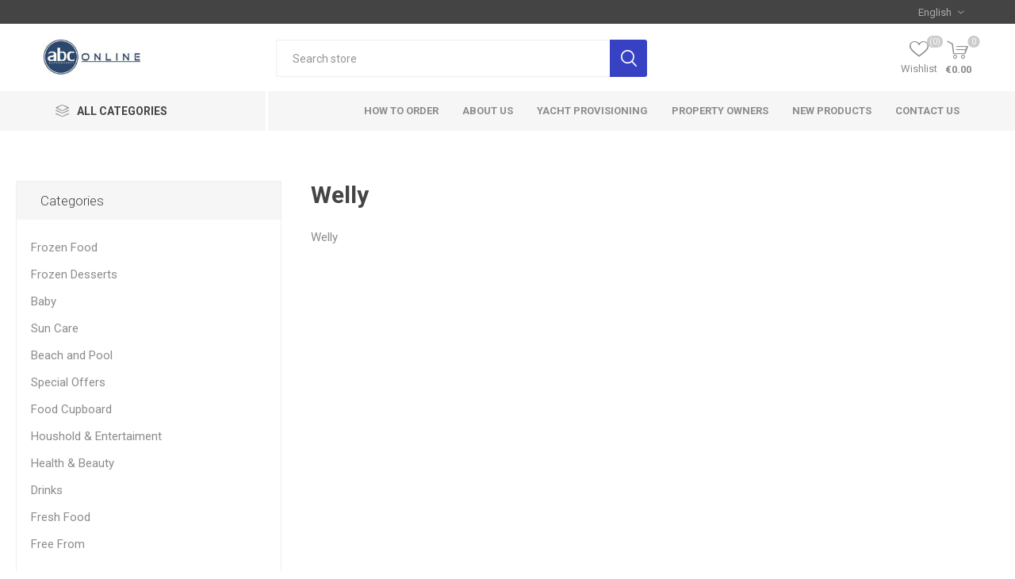

--- FILE ---
content_type: text/html; charset=utf-8
request_url: https://www.abconline.gr/WELLY
body_size: 9371
content:
<!DOCTYPE html><html lang=en class=html-manufacturer-page><head><title>abconline.gr Your grocery store in Rhodes. Welly</title><meta charset=UTF-8><meta name=description content="Based on the Greek Island of Rhodes, abc Supermarket offer in-store and on-line grocery shopping for both residents and visitors to the island"><meta name=keywords content="ABCONLINE,supermarket,grocery store,Rhodes grocery"><meta name=generator content=nopCommerce><meta name=viewport content="width=device-width, initial-scale=1, maximum-scale=1, user-scalable=0"><link rel=preload as=font href=/Themes/Emporium/Content/icons/emporium-icons.woff crossorigin><link href="https://fonts.googleapis.com/css?family=Roboto:300,400,700&amp;subset=cyrillic-ext,greek-ext&amp;display=swap" rel=stylesheet><script async src="https://www.googletagmanager.com/gtag/js?id=UA-0000000-0"></script><script>function gtag(){dataLayer.push(arguments)}window.dataLayer=window.dataLayer||[];gtag("js",new Date);gtag("config","UA-0000000-0")</script><link href=/Themes/Emporium/Content/css/styles.css rel=stylesheet><link href=/Themes/Emporium/Content/css/tables.css rel=stylesheet><link href=/Themes/Emporium/Content/css/mobile.css rel=stylesheet><link href=/Themes/Emporium/Content/css/480.css rel=stylesheet><link href=/Themes/Emporium/Content/css/768.css rel=stylesheet><link href=/Themes/Emporium/Content/css/1024.css rel=stylesheet><link href=/Themes/Emporium/Content/css/1280.css rel=stylesheet><link href=/Themes/Emporium/Content/css/1600.css rel=stylesheet><link href=/Plugins/SevenSpikes.Core/Styles/slick-slider-1.6.0.css rel=stylesheet><link href=/Plugins/SevenSpikes.Core/Styles/perfect-scrollbar.min.css rel=stylesheet><link href=/Plugins/SevenSpikes.Nop.Plugins.AjaxFilters/Themes/Emporium/Content/AjaxFilters.css rel=stylesheet><link href=/Plugins/SevenSpikes.Nop.Plugins.InstantSearch/Themes/Emporium/Content/InstantSearch.css rel=stylesheet><link href=/Plugins/SevenSpikes.Nop.Plugins.AjaxCart/Themes/Emporium/Content/ajaxCart.css rel=stylesheet><link href=/Plugins/SevenSpikes.Nop.Plugins.ProductRibbons/Styles/Ribbons.common.css rel=stylesheet><link href=/Plugins/SevenSpikes.Nop.Plugins.ProductRibbons/Themes/Emporium/Content/Ribbons.css rel=stylesheet><link href=/Plugins/SevenSpikes.Nop.Plugins.QuickView/Themes/Emporium/Content/QuickView.css rel=stylesheet><link href=/lib/fineuploader/fine-uploader.min.css rel=stylesheet><link href="/Themes/Emporium/Content/css/theme.custom-1.css?v=55" rel=stylesheet><link rel=apple-touch-icon sizes=180x180 href="/icons/icons_0/apple-touch-icon.png?v=new"><link rel=icon type=image/png sizes=32x32 href="/icons/icons_0/favicon-32x32.png?v=new"><link rel=icon type=image/png sizes=192x192 href="/icons/icons_0/android-chrome-192x192.png?v=new"><link rel=icon type=image/png sizes=16x16 href="/icons/icons_0/favicon-16x16.png?v=new"><link rel=manifest href="/icons/icons_0/site.webmanifest?v=new"><link rel=mask-icon href="/icons/icons_0/safari-pinned-tab.svg?v=new" color=#5bbad5><link rel="shortcut icon" href="/icons/icons_0/favicon.ico?v=new"><meta name=msapplication-TileColor content=#da532c><meta name=msapplication-TileImage content="/icons/icons_0/mstile-144x144.png?v=new"><meta name=msapplication-config content="/icons/icons_0/browserconfig.xml?v=new"><meta name=theme-color content=#ffffff><body class=manufacturer-page-body><div class=ajax-loading-block-window style=display:none></div><div id=dialog-notifications-success title=Notification style=display:none></div><div id=dialog-notifications-error title=Error style=display:none></div><div id=dialog-notifications-warning title=Warning style=display:none></div><div id=bar-notification class=bar-notification-container data-close=Close></div><!--[if lte IE 8]><div style=clear:both;height:59px;text-align:center;position:relative><a href=http://www.microsoft.com/windows/internet-explorer/default.aspx target=_blank> <img src=/Themes/Emporium/Content/img/ie_warning.jpg height=42 width=820 alt="You are using an outdated browser. For a faster, safer browsing experience, upgrade for free today."> </a></div><![endif]--><div class=master-wrapper-page><div class=responsive-nav-wrapper-parent><div class=responsive-nav-wrapper><div class=menu-title><span>Menu</span></div><div class=search-wrap><span>Search</span></div><div class=mobile-logo><a href="/" class=logo> <img alt="abc Online" title="abc Online" src=https://www.abconline.gr/images/thumbs/0118362_thumbnail_Outlook-sw1ps3nr.jpeg></a></div><div class=shopping-cart-link></div><div class=personal-button id=header-links-opener><span>Personal menu</span></div></div></div><div class=header><div class=header-upper><div class=header-selectors-wrapper><div class="language-selector desktop"><div class=select-wrap><select id=customerlanguage name=customerlanguage onchange=setLocation(this.value) aria-label="Languages selector"><option selected value="https://www.abconline.gr/changelanguage/1?returnUrl=%2FWELLY">English<option value="https://www.abconline.gr/changelanguage/2?returnUrl=%2FWELLY">Greek</select></div></div><div class="language-selector mobile mobile-selector"><div class="current-language-selector selector-title">English</div><div class="language-selector-options mobile-collapse"><div class=selector-options-item><input type=radio name=language-selector id=language-0 value="https://www.abconline.gr/changelanguage/1?returnUrl=%2FWELLY" onclick=setLocation(this.value) checked> <label for=language-0>English</label></div><div class=selector-options-item><input type=radio name=language-selector id=language-1 value="https://www.abconline.gr/changelanguage/2?returnUrl=%2FWELLY" onclick=setLocation(this.value)> <label for=language-1>Greek</label></div></div></div></div></div><div class=header-lower><div class=header-logo><a href="/" class=logo> <img alt="abc Online" title="abc Online" src=https://www.abconline.gr/images/thumbs/0118362_thumbnail_Outlook-sw1ps3nr.jpeg></a></div><div class="search-box store-search-box"><div class=close-side-menu><span class=close-side-menu-text>Search store</span> <span class=close-side-menu-btn>Close</span></div><form method=get id=small-search-box-form action=/search><input type=text class=search-box-text id=small-searchterms autocomplete=off name=q placeholder="Search store" aria-label="Search store"> <input type=hidden class=instantSearchResourceElement data-highlightfirstfoundelement=true data-minkeywordlength=3 data-defaultproductsortoption=0 data-instantsearchurl=/instantSearchFor data-searchpageurl=/search data-searchinproductdescriptions=true data-numberofvisibleproducts=5 data-noresultsresourcetext=" No data found."> <input type=submit class="button-1 search-box-button" value=Search></form></div><div class=header-links-wrapper><div class=header-links><ul><li><a href=/customer/info class="ico-account opener" data-loginurl=/login>My account</a><div class=profile-menu-box><div class=close-side-menu><span class=close-side-menu-text>My account</span> <span class=close-side-menu-btn>Close</span></div><div class=header-form-holder><a href="/register?returnUrl=%2FWELLY" class=ico-register>Register</a> <a href="/login?returnUrl=%2FWELLY" class=ico-login>Log in</a></div></div><li><a href=/wishlist class=ico-wishlist> <span class=wishlist-label>Wishlist</span> <span class=wishlist-qty>(0)</span> </a></ul><div class=mobile-flyout-wrapper><div class=close-side-menu><span class=close-side-menu-text>Shopping cart</span> <span class=close-side-menu-btn>Close</span></div><div id=flyout-cart class=flyout-cart data-removeitemfromcarturl=/EmporiumTheme/RemoveItemFromCart data-flyoutcarturl=/EmporiumTheme/FlyoutShoppingCart><div id=topcartlink><a href=/cart class=ico-cart> <span class=cart-qty>0</span> <span class=cart-label> &#x20AC;0.00 </span> </a></div><div class=mini-shopping-cart><div class=flyout-cart-scroll-area><p>You have no items in your shopping cart.</div></div></div></div></div></div></div><div class=header-menu-parent><div class="header-menu categories-in-side-panel"><div class=category-navigation-list-wrapper><span class=category-navigation-title>All Categories</span><ul class="category-navigation-list sticky-flyout"></ul></div><div class=close-menu><span class=close-menu-text>Menu</span> <span class=close-menu-btn>Close</span></div><input type=hidden value=false id=isRtlEnabled><ul class=top-menu><li class=all-categories><span>All Categories</span><div class=plus-button></div><div class=sublist-wrap><ul class=sublist><li class=back-button><span>Back</span><li class=root-category-items><a class=with-subcategories href=/frozen-food>Frozen Food</a><div class=plus-button></div><div class=sublist-wrap><ul class=sublist><li class=back-button><span>Back</span><li><a href=/meat>Meat</a><li><a href=/1127-PIZZA-AND-PASTRIES>Pizza and Pastries</a><li><a href=/1166-FROZEN-VEGETABLES>Frozen Vegetables</a><li><a href=/1168-FISH>Fish</a></ul></div><li class=root-category-items><a class=with-subcategories href=/1128-FROZEN-DESSERTS>Frozen Desserts</a><div class=plus-button></div><div class=sublist-wrap><ul class=sublist><li class=back-button><span>Back</span><li><a href=/1100-ICE-CREAM-TUBS>Ice Cream Tubs</a><li><a href=/1129-ICE-LOLLIES-AND-CONES>Ice Lollies and Cones</a></ul></div><li class=root-category-items><a class=with-subcategories href=/baby>Baby</a><div class=plus-button></div><div class=sublist-wrap><ul class=sublist><li class=back-button><span>Back</span><li><a href=/1012-BABY-FOOD>Baby Food</a><li><a href=/1137-BABY-MILK>Baby Milk</a><li><a href=/1138-NAPPIES-WIPES-AND-CREAMS>Nappies, Wipes and Creams</a></ul></div><li class=root-category-items><a class=with-subcategories href=/1141-SUN-CARE>Sun Care</a><div class=plus-button></div><div class=sublist-wrap><ul class=sublist><li class=back-button><span>Back</span><li><a href=/1067-SUNTAN-LOTION>Suntan lotion</a><li><a href=/1142-AFTER-SUN>After Sun</a></ul></div><li class=root-category-items><a class=with-subcategories href=/beach-and-pool>Beach and Pool</a><div class=plus-button></div><div class=sublist-wrap><ul class=sublist><li class=back-button><span>Back</span><li><a href=/1092-INFLATABLES>Inflatables</a><li><a href=/1094-BEACH-AND-POOL-TOYS>Beach and Pool Toys</a><li><a href=/1144-BEACH-EQUIPMENT>Beach Equipment</a><li><a href=/1145-BEACH-TOWELS>Beach Towels</a></ul></div><li class=root-category-items><a href=/1154-SPECIAL-OFFERS>Special Offers</a><li class=root-category-items><a class=with-subcategories href=/food-cupboard>Food Cupboard</a><div class=plus-button></div><div class=sublist-wrap><ul class=sublist><li class=back-button><span>Back</span><li><a class=with-subcategories href=/tins-and-jars>Tins and Jars</a><div class=plus-button></div><div class=sublist-wrap><ul class=sublist><li class=back-button><span>Back</span><li><a href=/1029-JAM-SPREADS>Jam - Spreads</a><li><a href=/1030-BAKED-BEANS-PASTA>Baked Beans - Pasta</a><li><a href=/1033-TINNED-SOUP>Tinned Soup</a><li><a href=/1036-TINNED-TOMATOES-AND-VEGETABLES>Tinned Tomatoes and Vegetables</a><li><a href=/1058-TINNED-FISH>Tinned Fish</a><li><a href=/olive-products>Olive Products</a><li><a href=/1102-TINNED-MEAT>Tinned Meat</a><li><a href=/1162-TINNED-FRUIT>Tinned Fruit</a></ul></div><li><a class=with-subcategories href=/chocolates-sweets-biscuits>Chocolates, Sweets &amp; Biscuits</a><div class=plus-button></div><div class=sublist-wrap><ul class=sublist><li class=back-button><span>Back</span><li><a href=/chocolate>Chocolate</a><li><a href=/1020-BISCUITS>Biscuits</a><li><a href=/1091-SWEETS>Sweets</a><li><a href=/1096-MINTS-AND-GUM>Mints and Gum</a></ul></div><li><a class=with-subcategories href=/cooking>Cooking</a><div class=plus-button></div><div class=sublist-wrap><ul class=sublist><li class=back-button><span>Back</span><li><a href=/1042-PASTA-AND-NOODLES>Pasta and Noodles</a><li><a href=/1045-RICE-PULSES-AND-GRAIN>Rice, Pulses and Grain</a><li><a href=/1054-OILS-VINEGAR>Oils - Vinegar</a><li><a href=/1063-STOCK-GRAVY>Stock - Gravy</a><li><a href=/1077-DRESSINGS-AND-DIPS>Dressings and Dips</a><li><a href=/1114-TABLE-SAUCES>Table Sauces</a><li><a href=/1117-SALT-AND-HERBS>Salt and Herbs</a><li><a href=/1155-BAKING-AND-DESSERT>Baking and Dessert</a><li><a href=/1160-COOKING-SAUCES>Cooking Sauces</a><li><a href=/1188-INTERNATIONAL-CUISINE>International Cuisine</a></ul></div><li><a class=with-subcategories href=/breakfast>Breakfast</a><div class=plus-button></div><div class=sublist-wrap><ul class=sublist><li class=back-button><span>Back</span><li><a href=/1041-CEREAL>Cereal</a><li><a href=/1043-CEREAL-BARS>Cereal Bars</a><li><a href=/1044-SUGAR-AND-SWEETENERS>Sugar and Sweeteners</a><li><a href=/1113-COOKED-BREAKFAST-ITEMS>Cooked Breakfast Items</a></ul></div><li><a class=with-subcategories href=/crisps-nuts-and-snacks>Crisps, Nuts and Snacks</a><div class=plus-button></div><div class=sublist-wrap><ul class=sublist><li class=back-button><span>Back</span><li><a href=/1019-CRISPS>Crisps</a><li><a href=/1021-NUTS-SEEDS>Nuts - Seeds</a><li><a href=/1097-CRACKERS-AND-SAVOURY-SNACKS>Crackers and Savoury Snacks</a></ul></div><li><a class=with-subcategories href=/local-products>Local Products</a><div class=plus-button></div><div class=sublist-wrap><ul class=sublist><li class=back-button><span>Back</span><li><a href=/1164-HONEY>Honey</a><li><a href=/1165-SWEET-TREATS>Sweet Treats</a><li><a href=/1169-LOCAL-SPICES>Local Spices</a><li><a href=/1171-OLIVE-OIL>Olive Oil</a><li><a href=/1176-LOCALLY-PRODUCED-PASTA>Locally Produced Pasta</a><li><a href=/1182-WEDDING-FAVORS>Wedding Favors</a><li><a href=/1185-HALVA>Halva</a></ul></div><li><a href=/1207-READY-MEALS>Ready Meals</a></ul></div><li class=root-category-items><a class=with-subcategories href=/7-HOUSHOLD-ENTERTAIMENT>Houshold &amp; Entertaiment</a><div class=plus-button></div><div class=sublist-wrap><ul class=sublist><li class=back-button><span>Back</span><li><a class=with-subcategories href=/1011-HOUSHOLD>Houshold</a><div class=plus-button></div><div class=sublist-wrap><ul class=sublist><li class=back-button><span>Back</span><li><a href=/1047-PET-FOOD>Pet Food</a><li><a href=/1051-CANDLES-FIRELIGHTERS-AND-BBQ>Candles, Firelighters and BBQ</a><li><a href=/1052-DISPOSABLE-TABLEWARE>Disposable Tableware</a><li><a href=/1055-TOILET-ROLL-KITCHEN-ROLL-TISSUES>Toilet Roll, Kitchen Roll - Tissues</a><li><a href=/1098-INSECT-REPELLENT>Insect Repellent</a><li><a href=/1103-GAS-BOTTLES>Gas Bottles</a></ul></div><li><a class=with-subcategories href=/1139-CLEANING>Cleaning</a><div class=plus-button></div><div class=sublist-wrap><ul class=sublist><li class=back-button><span>Back</span><li><a href=/1048-DISHWASHING>Dishwashing</a><li><a href=/1049-CLEANING-PRODUCTS>Cleaning products</a><li><a href=/1050-LAUNDRY>Laundry</a><li><a href=/1184-GLOVES>Gloves</a></ul></div><li><a class=with-subcategories href=/1140-ENTERTAINMENT>Entertainment</a><div class=plus-button></div><div class=sublist-wrap><ul class=sublist><li class=back-button><span>Back</span><li><a href=/1046-BATTERIES-DISPOSABLE-CAMERAS-AND-MEMORY-CARDS>Batteries, Disposable Cameras and Memory Cards</a><li><a href=/1099-NEWSPAPERS-MAGAZINES>Newspapers / Magazines</a><li><a href=/1111-TOYS-AND-GAMES>Toys and Games</a><li><a href=/1183-PENS-AND-MARKERS>Pens and Markers</a></ul></div><li><a class=with-subcategories href=/%CF%84obacco-and-e-cigarettes>Tobacconist and e-cigaretter</a><div class=plus-button></div><div class=sublist-wrap><ul class=sublist><li class=back-button><span>Back</span><li><a href=/1105-ELECTRONIC-CIGARETTE>Electronic Cigarette</a><li><a href=/1173-FILTERS-ROLLING-PAPER>Filters / Rolling Paper</a><li><a href=/1174-LIGHTERS>Lighters</a></ul></div></ul></div><li class=root-category-items><a class=with-subcategories href=/9-HEALTH-BEAUTY>Health &amp; Beauty</a><div class=plus-button></div><div class=sublist-wrap><ul class=sublist><li class=back-button><span>Back</span><li><a class=with-subcategories href=/1148-BATH-AND-SHOWER>Bath and Shower</a><div class=plus-button></div><div class=sublist-wrap><ul class=sublist><li class=back-button><span>Back</span><li><a href=/1068-SHOWER-GEL-BUBBLE-BATH-AND-SOAP>Shower Gel, Bubble Bath and Soap</a><li><a href=/1071-SHAMPOO-AND-CONDITIONER>Shampoo and Conditioner</a></ul></div><li><a class=with-subcategories href=/1149-HYGIENE>Hygiene</a><div class=plus-button></div><div class=sublist-wrap><ul class=sublist><li class=back-button><span>Back</span><li><a href=/1065-FEMININE-HYGIENE>Feminine Hygiene</a><li><a href=/1069-DEODORANT-AND-BODY-SPRAY>Deodorant and Body Spray</a><li><a href=/1070-DENTAL>Dental</a><li><a href=/1150-HAND-WASH-AND-WIPES>Hand - Wash and Wipes</a><li><a href=/1186-BODY-CARE>Body Care</a></ul></div><li><a class=with-subcategories href=/1151-BEAUTY>Beauty</a><div class=plus-button></div><div class=sublist-wrap><ul class=sublist><li class=back-button><span>Back</span><li><a href=/1066-HAIR-REMOVAL>Hair Removal</a><li><a href=/1152-HAND-AND-BODY-CREAM>Hand and Body Cream</a><li><a href=/1167-MAKE-UP-AND-MAKE-UP-REMOVERS>Make-Up and Make-Up Removers</a><li><a href=/1175-TIGHTS>Tights</a><li><a href=/1206-HAIR-PRODUCTS>Hair Products</a></ul></div><li><a class=with-subcategories href=/1153-HEALTH>Health</a><div class=plus-button></div><div class=sublist-wrap><ul class=sublist><li class=back-button><span>Back</span><li><a href=/1072-FIRST-AID>First Aid</a><li><a href=/1157-MISCELLANEOUS>Miscellaneous</a></ul></div></ul></div><li class=root-category-items><a class=with-subcategories href=/drinks>Drinks</a><div class=plus-button></div><div class=sublist-wrap><ul class=sublist><li class=back-button><span>Back</span><li><a class=with-subcategories href=/1010-COLD-DRINKS>Cold Drinks</a><div class=plus-button></div><div class=sublist-wrap><ul class=sublist><li class=back-button><span>Back</span><li><a href=/1014-SOFT-DRINKS>Soft Drinks</a><li><a href=/1031-SQUASH-CORDIALS>Squash - Cordials</a><li><a href=/1032-FRUIT-JUICE>Fruit Juice</a><li><a href=/1104-ENERGY-DRINKS>Energy Drinks</a><li><a href=/1179-COLD-COFFEES>Cold Coffees</a></ul></div><li><a class=with-subcategories href=/1015-WATER>Water</a><div class=plus-button></div><div class=sublist-wrap><ul class=sublist><li class=back-button><span>Back</span><li><a href=/1132-STILL-WATER>Still Water</a><li><a href=/1133-SPARKLING-WATER>Sparkling Water</a><li><a href=/1134-FLAVOURED-WATER-AND-MIXERS>Flavoured Water and Mixers</a></ul></div><li><a class=with-subcategories href=/1061-WINE>Wine</a><div class=plus-button></div><div class=sublist-wrap><ul class=sublist><li class=back-button><span>Back</span><li><a href=/1084-WHITE-WINE>White Wine</a><li><a href=/1085-RED-WINE>Red Wine</a><li><a href=/1086-ROSE-WINE>Rose Wine</a><li><a href=/1087-CHAMPAGNE-AND-SPARKLING-WINES>Champagne and Sparkling Wines</a></ul></div><li><a class=with-subcategories href=/1089-BEER-AND-CIDER>Beer and Cider</a><div class=plus-button></div><div class=sublist-wrap><ul class=sublist><li class=back-button><span>Back</span><li><a href=/1017-BEER>Beer</a><li><a href=/1090-CIDER>Cider</a></ul></div><li><a href=/1093-ICE>Ice</a><li><a class=with-subcategories href=/1130-HOT-DRINKS>Hot Drinks</a><div class=plus-button></div><div class=sublist-wrap><ul class=sublist><li class=back-button><span>Back</span><li><a href=/1027-TEA-FLAVOURED-TEA>Tea - Flavoured Tea</a><li><a href=/1028-COFFEE>Coffee</a><li><a href=/1131-HOT-CHOCOLATE>Hot Chocolate</a></ul></div><li><a class=with-subcategories href=/1135-SPIRITS-AND-PRE-MIXED-DRINKS>Spirits and Pre-Mixed Drinks</a><div class=plus-button></div><div class=sublist-wrap><ul class=sublist><li class=back-button><span>Back</span><li><a href=/1016-SPIRITS>Spirits</a><li><a href=/1026-ALCOPOPS>Alcopops</a><li><a href=/1161-GREEK-SPIRITS>Greek Spirits</a><li><a href=/1181-MINIATURES>Miniatures</a><li><a href=/1203-VODKA>Vodka</a><li><a href=/1204-GIN>Gin</a><li><a href=/1205-WHISKEY>Whiskey</a></ul></div></ul></div><li class=root-category-items><a class=with-subcategories href=/1201-FRESH-FOOD>Fresh Food</a><div class=plus-button></div><div class=sublist-wrap><ul class=sublist><li class=back-button><span>Back</span><li><a class=with-subcategories href=/fruits-and-vegetables>Fruit and Vegetables</a><div class=plus-button></div><div class=sublist-wrap><ul class=sublist><li class=back-button><span>Back</span><li><a href=/fruits>Fruit</a><li><a href=/1038-VEGETABLES>Vegetables</a><li><a href=/prepackaged-fruits>Prepackaged Fruit</a><li><a href=/1120-PREPARED-SALADS>Prepared Salads</a><li><a href=/dried-fruit>Dried Fruit</a></ul></div><li><a class=with-subcategories href=/1004-DAIRY-AND-EGGS>Dairy and Eggs</a><div class=plus-button></div><div class=sublist-wrap><ul class=sublist><li class=back-button><span>Back</span><li><a href=/1023-MILK>Milk</a><li><a href=/1024-BUTTER-MARGARINE>Butter - Margarine</a><li><a href=/1025-EGGS>Eggs</a><li><a href=/1060-CHEESE>Cheese</a><li><a href=/1062-YOGHURT-AND-DESSERTS>Yoghurt and Desserts</a><li><a href=/1121-CREAM>Cream</a></ul></div><li><a class=with-subcategories href=/1081-BAKERY>Bakery</a><div class=plus-button></div><div class=sublist-wrap><ul class=sublist><li class=back-button><span>Back</span><li><a href=/1080-BREAD>Bread</a><li><a href=/1119-CAKES-AND-PASTRIES>Cakes and Pastries</a><li><a href=/1158-BREADSTICKS>Breadsticks</a><li><a href=/1159-RUSKS>Rusks</a><li><a href=/1202-FRESH-BAKERY>Fresh Bakery</a><li><a href=/1083-SANDWICHES>Sandwiches</a></ul></div><li><a class=with-subcategories href=/1122-MEATS>Meats</a><div class=plus-button></div><div class=sublist-wrap><ul class=sublist><li class=back-button><span>Back</span><li><a href=/1005-SLICED-AND-COOKED-MEATS>Sliced and Cooked Meats</a><li><a href=/1123-BACON>Bacon</a></ul></div></ul></div><li class=root-category-items><a class=with-subcategories href=/free-from-2>Free From</a><div class=plus-button></div><div class=sublist-wrap><ul class=sublist><li class=back-button><span>Back</span><li><a class=with-subcategories href=/gluten-free>Gluten Free</a><div class=plus-button></div><div class=sublist-wrap><ul class=sublist><li class=back-button><span>Back</span><li><a href=/gf-food-cupboard>GF Food Cupboard</a><li><a href=/1192-GF-FRESH-FOOD>GF Fresh Food</a><li><a href=/1193-GF-BABY>GF Baby</a></ul></div><li><a class=with-subcategories href=/lactose-free>Lactose Free</a><div class=plus-button></div><div class=sublist-wrap><ul class=sublist><li class=back-button><span>Back</span><li><a href=/1194-LF-FOOD-CUPBOARD>LF Food Cupboard</a><li><a href=/1195-LF-MILK>LF Milk</a><li><a href=/1196-LF-BABY>LF Baby</a></ul></div><li><a class=with-subcategories href=/organic>Organic</a><div class=plus-button></div><div class=sublist-wrap><ul class=sublist><li class=back-button><span>Back</span><li><a href=/1197-OR-FOOD-CUPBOARD>Or Food Cupboard</a><li><a href=/1198-OR-FRESH-FOOD>Or Fresh Food</a></ul></div><li><a class=with-subcategories href=/vegan>Vegan</a><div class=plus-button></div><div class=sublist-wrap><ul class=sublist><li class=back-button><span>Back</span><li><a href=/1199-VE-FOOD-CUPBOARD>VE Food Cupboard</a><li><a href=/1200-VE-FRESH-FOOD>VE Fresh Food</a></ul></div></ul></div></ul></div><li><a href=/how-to-order>How to order</a><li><a href=/about-us-2>About Us</a><li><a href=/yacht-provisioning>Yacht Provisioning</a><li><a href=/owners>Property Owners</a><li><a href=/newproducts>New products</a><li><a href=/contactus>Contact us</a></ul><div class=mobile-menu-items></div></div></div></div><div class=overlayOffCanvas></div><div class=master-wrapper-content><div class=ajaxCartInfo data-getajaxcartbuttonurl=/NopAjaxCart/GetAjaxCartButtonsAjax data-productpageaddtocartbuttonselector=.add-to-cart-button data-productboxaddtocartbuttonselector=.product-box-add-to-cart-button data-productboxproductitemelementselector=.product-item data-usenopnotification=False data-nopnotificationcartresource="The product has been added to your &lt;a href=&#34;/cart&#34;>shopping cart&lt;/a>" data-nopnotificationwishlistresource="The product has been added to your &lt;a href=&#34;/wishlist&#34;>wishlist&lt;/a>" data-enableonproductpage=True data-enableoncatalogpages=True data-minishoppingcartquatityformattingresource=({0}) data-miniwishlistquatityformattingresource=({0}) data-addtowishlistbuttonselector=.add-to-wishlist-button></div><input id=addProductVariantToCartUrl name=addProductVariantToCartUrl type=hidden value=/AddProductFromProductDetailsPageToCartAjax> <input id=addProductToCartUrl name=addProductToCartUrl type=hidden value=/AddProductToCartAjax> <input id=miniShoppingCartUrl name=miniShoppingCartUrl type=hidden value=/MiniShoppingCart> <input id=flyoutShoppingCartUrl name=flyoutShoppingCartUrl type=hidden value=/NopAjaxCartFlyoutShoppingCart> <input id=checkProductAttributesUrl name=checkProductAttributesUrl type=hidden value=/CheckIfProductOrItsAssociatedProductsHasAttributes> <input id=getMiniProductDetailsViewUrl name=getMiniProductDetailsViewUrl type=hidden value=/GetMiniProductDetailsView> <input id=flyoutShoppingCartPanelSelector name=flyoutShoppingCartPanelSelector type=hidden value=#flyout-cart> <input id=shoppingCartMenuLinkSelector name=shoppingCartMenuLinkSelector type=hidden value=.cart-qty> <input id=wishlistMenuLinkSelector name=wishlistMenuLinkSelector type=hidden value=span.wishlist-qty><div id=product-ribbon-info data-productid=0 data-productboxselector=".product-item, .item-holder" data-productboxpicturecontainerselector=".picture, .item-picture" data-productpagepicturesparentcontainerselector=.product-essential data-productpagebugpicturecontainerselector=.picture data-retrieveproductribbonsurl=/RetrieveProductRibbons></div><div class=quickViewData data-productselector=.product-item data-productselectorchild=.btn-wrapper data-retrievequickviewurl=/quickviewdata data-quickviewbuttontext="Quick View" data-quickviewbuttontitle="Quick View" data-isquickviewpopupdraggable=True data-enablequickviewpopupoverlay=True data-accordionpanelsheightstyle=content data-getquickviewbuttonroute=/getquickviewbutton></div><div class=master-column-wrapper><div class=center-2><div class="page manufacturer-page"><div class=page-title><h1>Welly</h1></div><div class=page-body><div class=manufacturer-description>Welly</div></div></div></div><div class=side-2><div class=nopAjaxFilters7Spikes data-categoryid=0 data-manufacturerid=95 data-vendorid=0 data-isonsearchpage=False data-searchkeyword="" data-searchcategoryid=0 data-searchmanufacturerid=0 data-searchvendorid=0 data-searchpricefrom="" data-searchpriceto="" data-searchincludesubcategories=False data-searchinproductdescriptions=False data-searchadvancedsearch=False data-getfilteredproductsurl=/getFilteredProducts data-productslistpanelselector=.product-list data-productsgridpanelselector=.product-grid data-pagerpanelselector=.pager data-pagerpanelintegrationselector=".product-grid, .product-list" data-sortoptionsdropdownselector=#products-orderby data-viewoptionsdropdownselector=".viewmode-icon, #products-viewmode" data-productspagesizedropdownselector="#products-pagesize-mobile, #products-pagesize-desktop" data-filtersuimode=usecheckboxes data-defaultviewmode=grid data-enableinfinitescroll=True data-infinitescrollloadertext="Loading more products ..." data-scrolltoelement=False data-scrolltoelementselector=.product-selectors data-showselectedfilterspanel=False data-numberofreturnedproductsselector=false data-selectedoptionstargetselector=".nopAjaxFilters7Spikes .filtersPanel:first" data-selectedoptionstargetaction=prependTo data-isrtl=false data-closefilterspanelafterfiltrationinmobile=true data-no-products-window-title="No results found" data-no-products-window-message="There are no products for the filters that you selected. Please widen your search criteria."><div class=close-side-menu><span class=close-side-menu-text>Filters</span> <span class=close-side-menu-btn>Close</span></div><div class=filtersPanel><div class=filtersTitlePanel><a class=clearFilterOptionsAll>Clear All</a></div></div><div class="block filter-block selected-options" style=display:none><div class=title><a class=toggleControl>Selected Options</a></div><div class=filtersTitlePanel><a class=clearFilterOptionsAll>Clear All</a></div><div class=filtersGroupPanel><ul class=selected-options-list></ul></div></div><div class="number-of-returned-products sample-element" style=display:none><span class=showing-text>Showing</span> <span class=productsPerPage></span> <span class=of-text>of</span> <span class=allProductsReturned></span> <span class=results-text>results</span></div><div class=returned-products-filters-panel style=display:none><span class=allProductsReturned></span></div></div><input id=availableSortOptionsJson name=availableSortOptionsJson type=hidden value="[{&#34;Disabled&#34;:false,&#34;Group&#34;:null,&#34;Selected&#34;:true,&#34;Text&#34;:&#34;Position&#34;,&#34;Value&#34;:&#34;0&#34;},{&#34;Disabled&#34;:false,&#34;Group&#34;:null,&#34;Selected&#34;:false,&#34;Text&#34;:&#34;Name: A to Z&#34;,&#34;Value&#34;:&#34;5&#34;},{&#34;Disabled&#34;:false,&#34;Group&#34;:null,&#34;Selected&#34;:false,&#34;Text&#34;:&#34;Name: Z to A&#34;,&#34;Value&#34;:&#34;6&#34;},{&#34;Disabled&#34;:false,&#34;Group&#34;:null,&#34;Selected&#34;:false,&#34;Text&#34;:&#34;Price: Low to High&#34;,&#34;Value&#34;:&#34;10&#34;},{&#34;Disabled&#34;:false,&#34;Group&#34;:null,&#34;Selected&#34;:false,&#34;Text&#34;:&#34;Price: High to Low&#34;,&#34;Value&#34;:&#34;11&#34;},{&#34;Disabled&#34;:false,&#34;Group&#34;:null,&#34;Selected&#34;:false,&#34;Text&#34;:&#34;Created on&#34;,&#34;Value&#34;:&#34;15&#34;}]"> <input id=availableViewModesJson name=availableViewModesJson type=hidden value="[{&#34;Disabled&#34;:false,&#34;Group&#34;:null,&#34;Selected&#34;:true,&#34;Text&#34;:&#34;Grid&#34;,&#34;Value&#34;:&#34;grid&#34;},{&#34;Disabled&#34;:false,&#34;Group&#34;:null,&#34;Selected&#34;:false,&#34;Text&#34;:&#34;List&#34;,&#34;Value&#34;:&#34;list&#34;}]"> <input id=availablePageSizesJson name=availablePageSizesJson type=hidden value="[{&#34;Disabled&#34;:false,&#34;Group&#34;:null,&#34;Selected&#34;:false,&#34;Text&#34;:&#34;4&#34;,&#34;Value&#34;:&#34;4&#34;},{&#34;Disabled&#34;:false,&#34;Group&#34;:null,&#34;Selected&#34;:true,&#34;Text&#34;:&#34;8&#34;,&#34;Value&#34;:&#34;8&#34;},{&#34;Disabled&#34;:false,&#34;Group&#34;:null,&#34;Selected&#34;:false,&#34;Text&#34;:&#34;12&#34;,&#34;Value&#34;:&#34;12&#34;}]"><div class=block-wrapper><div class="block block-category-navigation"><div class=title><strong>Categories</strong></div><div class=listbox><ul class=list><li class=inactive><a href=/frozen-food>Frozen Food </a><li class=inactive><a href=/1128-FROZEN-DESSERTS>Frozen Desserts </a><li class=inactive><a href=/baby>Baby </a><li class=inactive><a href=/1141-SUN-CARE>Sun Care </a><li class=inactive><a href=/beach-and-pool>Beach and Pool </a><li class=inactive><a href=/1154-SPECIAL-OFFERS>Special Offers </a><li class=inactive><a href=/food-cupboard>Food Cupboard </a><li class=inactive><a href=/7-HOUSHOLD-ENTERTAIMENT>Houshold &amp; Entertaiment </a><li class=inactive><a href=/9-HEALTH-BEAUTY>Health &amp; Beauty </a><li class=inactive><a href=/drinks>Drinks </a><li class=inactive><a href=/1201-FRESH-FOOD>Fresh Food </a><li class=inactive><a href=/free-from-2>Free From </a></ul></div></div></div></div></div></div><div class=footer><div class=footer-upper><div class=footer-logo><img src=https://www.abconline.gr/images/thumbs/0000111_αβψονλινε.png alt=footer_logo></div><div class=newsletter><div class=title><strong>Newsletter</strong></div><div class=newsletter-subscribe id=newsletter-subscribe-block><div class=newsletter-email><input id=newsletter-email class=newsletter-subscribe-text placeholder="Enter your email here..." aria-label="Sign up for our newsletter" type=email name=NewsletterEmail> <input type=button value=Subscribe id=newsletter-subscribe-button class="button-1 newsletter-subscribe-button"></div><div class=newsletter-validation><span id=subscribe-loading-progress style=display:none class=please-wait>Wait...</span> <span class=field-validation-valid data-valmsg-for=NewsletterEmail data-valmsg-replace=true></span></div></div><div class=newsletter-result id=newsletter-result-block></div></div></div><div class=footer-middle><div class=footer-block><div class=title><strong>Information</strong></div><ul class=list><li><a href=/contactus>Contact us</a><li><a href=/conditions-of-use>Terms &amp; Conditions</a><li><a href=/about-us>About us </a></ul></div><div class=footer-block></div><div class=footer-block><div class=title><strong>Customer service</strong></div><ul class=list></ul></div><div class=socials-and-payments><div class=social-icons><div class=title><strong>Follow us</strong></div><ul class=social-sharing><li><a target=_blank class=facebook href="https://www.facebook.com/abcSupermarket/" aria-label=Facebook></a><li><a target=_blank class=instagram href="https://www.instagram.com/abc_supermarket/" aria-label=Instagram></a></ul></div><div class=pay-options><h3 class=title>Payment options</h3><img src=/Themes/Emporium/Content/img/pay_icon1.png alt=""> <img src=/Themes/Emporium/Content/img/pay_icon2.png alt=""> <img src=/Themes/Emporium/Content/img/pay_icon3.png alt=""></div></div></div><div class=footer-lower><div class=footer-address>ΜΑΝΩΛΗΣ Σ ΠΑΛΛΑΣ ΤΟΥΡΙΣΤΙΚΕΣ ΞΕΝΟΔΟΧΕΙΑΚΕΣ ΕΜΠΟΡΙΚΕΣ ΝΑΥΤΙΛΙΑΚΕΣ ΕΠΙΧΕΙΡΗΣΕΙΣ - Λίνδος 85107 - Ρόδος. ΑΦΜ: 094387841 Αρ. ΓΕΜΗ: 71936220000</div><div class=footer-powered-by>Powered by <a href="https://www.nopcommerce.com/">nopCommerce</a></div><div class=footer-designed-by>Designed by <a href="https://www.steel.gr/" target=_blank>STEEL.gr</a>, using <a href="https://www.connectoras.gr/" target=_blank>Connectoras</a></div><div class=footer-disclaimer>Copyright &copy; 2026 abc Online. All rights reserved.</div></div></div></div><script src=/bundles/_prh48bju_ksvzpi9l1sgtnw7spet4f26qkjx7pf2xo.min.js></script><script id=instantSearchItemTemplate type=text/x-kendo-template>
    <div class="instant-search-item" data-url="${ data.CustomProperties.Url }">
        <a class="iOS-temp" href="${ data.CustomProperties.Url }">
            <div class="img-block">
                <img src="${ data.DefaultPictureModel.ImageUrl }" alt="${ data.Name }" title="${ data.Name }" style="border: none">
            </div>
            <div class="detail">
                <div class="title">${ data.Name }</div>
                <div class="price"># var price = ""; if (data.ProductPrice.Price) { price = data.ProductPrice.Price } # #= price #</div>           
            </div>
        </a>
    </div>
</script><script>$("#small-search-box-form").on("submit",function(n){$("#small-searchterms").val()==""&&(alert("Please enter some search keyword"),$("#small-searchterms").focus(),n.preventDefault())})</script><script>$(document).ready(function(){$(".header").on("mouseenter","#topcartlink",function(){$("#flyout-cart").addClass("active")});$(".header").on("mouseleave","#topcartlink",function(){$("#flyout-cart").removeClass("active")});$(".header").on("mouseenter","#flyout-cart",function(){$("#flyout-cart").addClass("active")});$(".header").on("mouseleave","#flyout-cart",function(){$("#flyout-cart").removeClass("active")})})</script><script>var localized_data={AjaxCartFailure:"Failed to add the product. Please refresh the page and try one more time."};AjaxCart.init(!1,".cart-qty",".header-links .wishlist-qty","#flyout-cart",localized_data)</script><script>function newsletter_subscribe(n){var t=$("#subscribe-loading-progress"),i;t.show();i={subscribe:n,email:$("#newsletter-email").val()};$.ajax({cache:!1,type:"POST",url:"/subscribenewsletter",data:i,success:function(n){$("#newsletter-result-block").html(n.Result);n.Success?($("#newsletter-subscribe-block").hide(),$("#newsletter-result-block").show()):$("#newsletter-result-block").fadeIn("slow").delay(2e3).fadeOut("slow")},error:function(){alert("Failed to subscribe.")},complete:function(){t.hide()}})}$(document).ready(function(){$("#newsletter-subscribe-button").on("click",function(){newsletter_subscribe("true")});$("#newsletter-email").on("keydown",function(n){if(n.keyCode==13)return $("#newsletter-subscribe-button").trigger("click"),!1})})</script><div class=scroll-back-button id=goToTop></div>